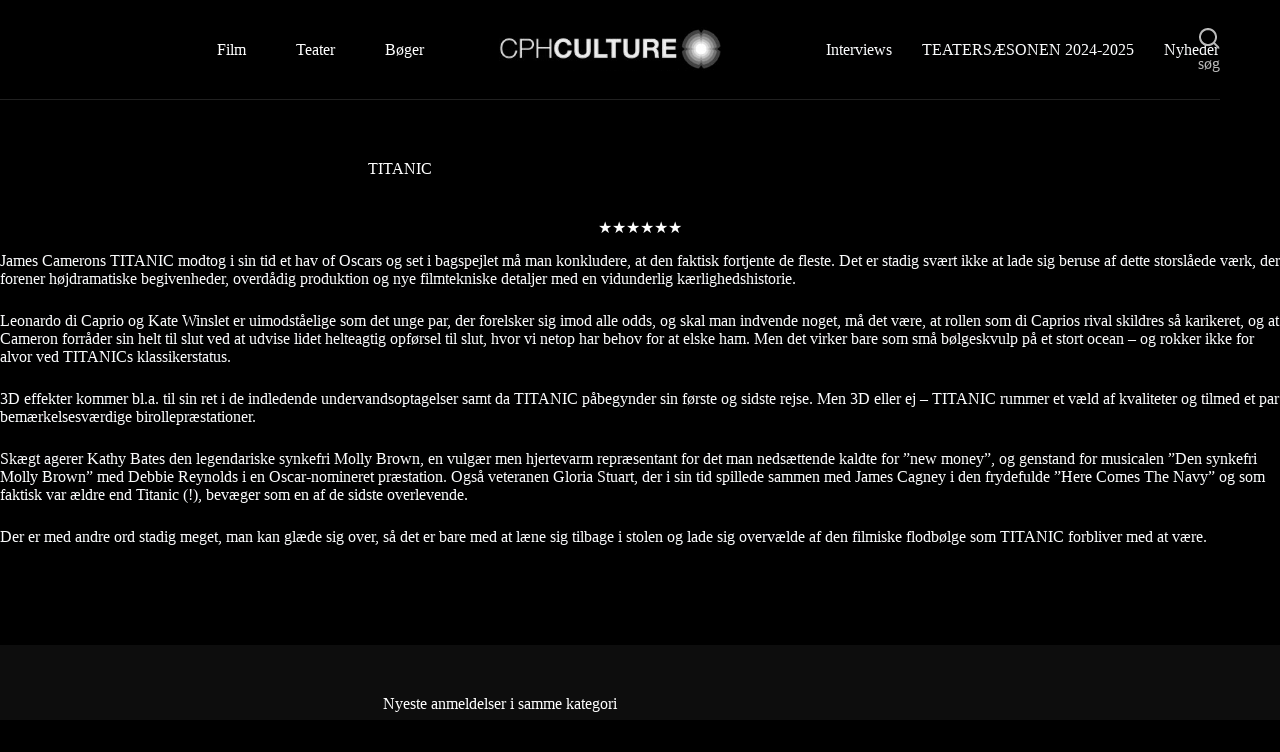

--- FILE ---
content_type: text/html; charset=UTF-8
request_url: https://cphculture.dk/side209titanic/
body_size: 12930
content:
<!doctype html>
<html lang="da-DK">
<head>
	
	<meta charset="UTF-8">
	<meta name="viewport" content="width=device-width, initial-scale=1, maximum-scale=5, viewport-fit=cover">
	<link rel="profile" href="https://gmpg.org/xfn/11">

	<meta name='robots' content='index, follow, max-image-preview:large, max-snippet:-1, max-video-preview:-1' />
		<style>img:is([sizes="auto" i], [sizes^="auto," i]) { contain-intrinsic-size: 3000px 1500px }</style>
		
	<!-- This site is optimized with the Yoast SEO plugin v25.6 - https://yoast.com/wordpress/plugins/seo/ -->
	<title>TITANIC - CPHCULTURE.DK</title>
	<link rel="canonical" href="https://cphculture.dk/side209titanic/" />
	<meta property="og:locale" content="da_DK" />
	<meta property="og:type" content="article" />
	<meta property="og:title" content="TITANIC - CPHCULTURE.DK" />
	<meta property="og:description" content="★★★★★★ James Camerons TITANIC modtog i sin tid et hav of Oscars og set i bagspejlet må man konkludere, at den faktisk fortjente de fleste. Det er stadig svært ikke at lade sig beruse af dette storslåede værk, der forener højdramatiske begivenheder, overdådig produktion og nye filmtekniske detaljer med en vidunderlig kærlighedshistorie. Leonardo di Caprio [&hellip;]" />
	<meta property="og:url" content="https://cphculture.dk/side209titanic/" />
	<meta property="og:site_name" content="CPHCULTURE.DK" />
	<meta property="article:published_time" content="2019-12-31T23:00:00+00:00" />
	<meta name="author" content="Michael" />
	<meta name="twitter:card" content="summary_large_image" />
	<meta name="twitter:label1" content="Skrevet af" />
	<meta name="twitter:data1" content="Michael" />
	<meta name="twitter:label2" content="Estimeret læsetid" />
	<meta name="twitter:data2" content="2 minutter" />
	<script type="application/ld+json" class="yoast-schema-graph">{"@context":"https://schema.org","@graph":[{"@type":"Article","@id":"https://cphculture.dk/side209titanic/#article","isPartOf":{"@id":"https://cphculture.dk/side209titanic/"},"author":{"name":"Michael","@id":"https://cphculture.dk/#/schema/person/899ca337bff1e55dad5cfeab95218393"},"headline":"TITANIC","datePublished":"2019-12-31T23:00:00+00:00","mainEntityOfPage":{"@id":"https://cphculture.dk/side209titanic/"},"wordCount":304,"commentCount":0,"publisher":{"@id":"https://cphculture.dk/#organization"},"image":{"@id":"https://cphculture.dk/side209titanic/#primaryimage"},"thumbnailUrl":"https://cphculture.dk/wp-content/uploads/2023/04/2.png","articleSection":["Uncategorized"],"inLanguage":"da-DK","potentialAction":[{"@type":"CommentAction","name":"Comment","target":["https://cphculture.dk/side209titanic/#respond"]}]},{"@type":"WebPage","@id":"https://cphculture.dk/side209titanic/","url":"https://cphculture.dk/side209titanic/","name":"TITANIC - CPHCULTURE.DK","isPartOf":{"@id":"https://cphculture.dk/#website"},"primaryImageOfPage":{"@id":"https://cphculture.dk/side209titanic/#primaryimage"},"image":{"@id":"https://cphculture.dk/side209titanic/#primaryimage"},"thumbnailUrl":"https://cphculture.dk/wp-content/uploads/2023/04/2.png","datePublished":"2019-12-31T23:00:00+00:00","breadcrumb":{"@id":"https://cphculture.dk/side209titanic/#breadcrumb"},"inLanguage":"da-DK","potentialAction":[{"@type":"ReadAction","target":["https://cphculture.dk/side209titanic/"]}]},{"@type":"ImageObject","inLanguage":"da-DK","@id":"https://cphculture.dk/side209titanic/#primaryimage","url":"https://cphculture.dk/wp-content/uploads/2023/04/2.png","contentUrl":"https://cphculture.dk/wp-content/uploads/2023/04/2.png","width":1000,"height":1500},{"@type":"BreadcrumbList","@id":"https://cphculture.dk/side209titanic/#breadcrumb","itemListElement":[{"@type":"ListItem","position":1,"name":"Hjem","item":"https://cphculture.dk/"},{"@type":"ListItem","position":2,"name":"TITANIC"}]},{"@type":"WebSite","@id":"https://cphculture.dk/#website","url":"https://cphculture.dk/","name":"CPHCULTURE.DK","description":"Film, teater og boganmeldelser","publisher":{"@id":"https://cphculture.dk/#organization"},"potentialAction":[{"@type":"SearchAction","target":{"@type":"EntryPoint","urlTemplate":"https://cphculture.dk/?s={search_term_string}"},"query-input":{"@type":"PropertyValueSpecification","valueRequired":true,"valueName":"search_term_string"}}],"inLanguage":"da-DK"},{"@type":"Organization","@id":"https://cphculture.dk/#organization","name":"CPHCULTURE.DK","url":"https://cphculture.dk/","logo":{"@type":"ImageObject","inLanguage":"da-DK","@id":"https://cphculture.dk/#/schema/logo/image/","url":"https://cphculture.dk/wp-content/uploads/2023/05/Logo.png","contentUrl":"https://cphculture.dk/wp-content/uploads/2023/05/Logo.png","width":312,"height":63,"caption":"CPHCULTURE.DK"},"image":{"@id":"https://cphculture.dk/#/schema/logo/image/"}},{"@type":"Person","@id":"https://cphculture.dk/#/schema/person/899ca337bff1e55dad5cfeab95218393","name":"Michael","image":{"@type":"ImageObject","inLanguage":"da-DK","@id":"https://cphculture.dk/#/schema/person/image/","url":"https://secure.gravatar.com/avatar/f24a5f9c944e29b3f17874625050dc78?s=96&d=mm&r=g","contentUrl":"https://secure.gravatar.com/avatar/f24a5f9c944e29b3f17874625050dc78?s=96&d=mm&r=g","caption":"Michael"},"sameAs":["https://cphculture.dk"],"url":"https://cphculture.dk/author/michael/"}]}</script>
	<!-- / Yoast SEO plugin. -->


<link rel='dns-prefetch' href='//www.googletagmanager.com' />
<link rel='dns-prefetch' href='//fonts.googleapis.com' />
<link rel="alternate" type="application/rss+xml" title="CPHCULTURE.DK &raquo; Feed" href="https://cphculture.dk/feed/" />
<link rel="alternate" type="application/rss+xml" title="CPHCULTURE.DK &raquo;-kommentar-feed" href="https://cphculture.dk/comments/feed/" />
<link rel="alternate" type="application/rss+xml" title="CPHCULTURE.DK &raquo; TITANIC-kommentar-feed" href="https://cphculture.dk/side209titanic/feed/" />
<link rel='stylesheet' id='blocksy-dynamic-global-css' href='https://usercontent.one/wp/cphculture.dk/wp-content/uploads/blocksy/css/global.css?media=1730422213?ver=80547' media='all' />
<link rel='stylesheet' id='wp-block-library-css' href='https://cphculture.dk/wp-includes/css/dist/block-library/style.min.css?ver=6.6.4' media='all' />
<style id='global-styles-inline-css'>
:root{--wp--preset--aspect-ratio--square: 1;--wp--preset--aspect-ratio--4-3: 4/3;--wp--preset--aspect-ratio--3-4: 3/4;--wp--preset--aspect-ratio--3-2: 3/2;--wp--preset--aspect-ratio--2-3: 2/3;--wp--preset--aspect-ratio--16-9: 16/9;--wp--preset--aspect-ratio--9-16: 9/16;--wp--preset--color--black: #000000;--wp--preset--color--cyan-bluish-gray: #abb8c3;--wp--preset--color--white: #ffffff;--wp--preset--color--pale-pink: #f78da7;--wp--preset--color--vivid-red: #cf2e2e;--wp--preset--color--luminous-vivid-orange: #ff6900;--wp--preset--color--luminous-vivid-amber: #fcb900;--wp--preset--color--light-green-cyan: #7bdcb5;--wp--preset--color--vivid-green-cyan: #00d084;--wp--preset--color--pale-cyan-blue: #8ed1fc;--wp--preset--color--vivid-cyan-blue: #0693e3;--wp--preset--color--vivid-purple: #9b51e0;--wp--preset--color--palette-color-1: var(--theme-palette-color-1, #bab3ab);--wp--preset--color--palette-color-2: var(--theme-palette-color-2, #5b5b5b);--wp--preset--color--palette-color-3: var(--theme-palette-color-3, #000000);--wp--preset--color--palette-color-4: var(--theme-palette-color-4, #ffffff);--wp--preset--color--palette-color-5: var(--theme-palette-color-5, #bababa);--wp--preset--color--palette-color-6: var(--theme-palette-color-6, #f2f5f7);--wp--preset--color--palette-color-7: var(--theme-palette-color-7, #FAFBFC);--wp--preset--color--palette-color-8: var(--theme-palette-color-8, #ffffff);--wp--preset--gradient--vivid-cyan-blue-to-vivid-purple: linear-gradient(135deg,rgba(6,147,227,1) 0%,rgb(155,81,224) 100%);--wp--preset--gradient--light-green-cyan-to-vivid-green-cyan: linear-gradient(135deg,rgb(122,220,180) 0%,rgb(0,208,130) 100%);--wp--preset--gradient--luminous-vivid-amber-to-luminous-vivid-orange: linear-gradient(135deg,rgba(252,185,0,1) 0%,rgba(255,105,0,1) 100%);--wp--preset--gradient--luminous-vivid-orange-to-vivid-red: linear-gradient(135deg,rgba(255,105,0,1) 0%,rgb(207,46,46) 100%);--wp--preset--gradient--very-light-gray-to-cyan-bluish-gray: linear-gradient(135deg,rgb(238,238,238) 0%,rgb(169,184,195) 100%);--wp--preset--gradient--cool-to-warm-spectrum: linear-gradient(135deg,rgb(74,234,220) 0%,rgb(151,120,209) 20%,rgb(207,42,186) 40%,rgb(238,44,130) 60%,rgb(251,105,98) 80%,rgb(254,248,76) 100%);--wp--preset--gradient--blush-light-purple: linear-gradient(135deg,rgb(255,206,236) 0%,rgb(152,150,240) 100%);--wp--preset--gradient--blush-bordeaux: linear-gradient(135deg,rgb(254,205,165) 0%,rgb(254,45,45) 50%,rgb(107,0,62) 100%);--wp--preset--gradient--luminous-dusk: linear-gradient(135deg,rgb(255,203,112) 0%,rgb(199,81,192) 50%,rgb(65,88,208) 100%);--wp--preset--gradient--pale-ocean: linear-gradient(135deg,rgb(255,245,203) 0%,rgb(182,227,212) 50%,rgb(51,167,181) 100%);--wp--preset--gradient--electric-grass: linear-gradient(135deg,rgb(202,248,128) 0%,rgb(113,206,126) 100%);--wp--preset--gradient--midnight: linear-gradient(135deg,rgb(2,3,129) 0%,rgb(40,116,252) 100%);--wp--preset--gradient--juicy-peach: linear-gradient(to right, #ffecd2 0%, #fcb69f 100%);--wp--preset--gradient--young-passion: linear-gradient(to right, #ff8177 0%, #ff867a 0%, #ff8c7f 21%, #f99185 52%, #cf556c 78%, #b12a5b 100%);--wp--preset--gradient--true-sunset: linear-gradient(to right, #fa709a 0%, #fee140 100%);--wp--preset--gradient--morpheus-den: linear-gradient(to top, #30cfd0 0%, #330867 100%);--wp--preset--gradient--plum-plate: linear-gradient(135deg, #667eea 0%, #764ba2 100%);--wp--preset--gradient--aqua-splash: linear-gradient(15deg, #13547a 0%, #80d0c7 100%);--wp--preset--gradient--love-kiss: linear-gradient(to top, #ff0844 0%, #ffb199 100%);--wp--preset--gradient--new-retrowave: linear-gradient(to top, #3b41c5 0%, #a981bb 49%, #ffc8a9 100%);--wp--preset--gradient--plum-bath: linear-gradient(to top, #cc208e 0%, #6713d2 100%);--wp--preset--gradient--high-flight: linear-gradient(to right, #0acffe 0%, #495aff 100%);--wp--preset--gradient--teen-party: linear-gradient(-225deg, #FF057C 0%, #8D0B93 50%, #321575 100%);--wp--preset--gradient--fabled-sunset: linear-gradient(-225deg, #231557 0%, #44107A 29%, #FF1361 67%, #FFF800 100%);--wp--preset--gradient--arielle-smile: radial-gradient(circle 248px at center, #16d9e3 0%, #30c7ec 47%, #46aef7 100%);--wp--preset--gradient--itmeo-branding: linear-gradient(180deg, #2af598 0%, #009efd 100%);--wp--preset--gradient--deep-blue: linear-gradient(to right, #6a11cb 0%, #2575fc 100%);--wp--preset--gradient--strong-bliss: linear-gradient(to right, #f78ca0 0%, #f9748f 19%, #fd868c 60%, #fe9a8b 100%);--wp--preset--gradient--sweet-period: linear-gradient(to top, #3f51b1 0%, #5a55ae 13%, #7b5fac 25%, #8f6aae 38%, #a86aa4 50%, #cc6b8e 62%, #f18271 75%, #f3a469 87%, #f7c978 100%);--wp--preset--gradient--purple-division: linear-gradient(to top, #7028e4 0%, #e5b2ca 100%);--wp--preset--gradient--cold-evening: linear-gradient(to top, #0c3483 0%, #a2b6df 100%, #6b8cce 100%, #a2b6df 100%);--wp--preset--gradient--mountain-rock: linear-gradient(to right, #868f96 0%, #596164 100%);--wp--preset--gradient--desert-hump: linear-gradient(to top, #c79081 0%, #dfa579 100%);--wp--preset--gradient--ethernal-constance: linear-gradient(to top, #09203f 0%, #537895 100%);--wp--preset--gradient--happy-memories: linear-gradient(-60deg, #ff5858 0%, #f09819 100%);--wp--preset--gradient--grown-early: linear-gradient(to top, #0ba360 0%, #3cba92 100%);--wp--preset--gradient--morning-salad: linear-gradient(-225deg, #B7F8DB 0%, #50A7C2 100%);--wp--preset--gradient--night-call: linear-gradient(-225deg, #AC32E4 0%, #7918F2 48%, #4801FF 100%);--wp--preset--gradient--mind-crawl: linear-gradient(-225deg, #473B7B 0%, #3584A7 51%, #30D2BE 100%);--wp--preset--gradient--angel-care: linear-gradient(-225deg, #FFE29F 0%, #FFA99F 48%, #FF719A 100%);--wp--preset--gradient--juicy-cake: linear-gradient(to top, #e14fad 0%, #f9d423 100%);--wp--preset--gradient--rich-metal: linear-gradient(to right, #d7d2cc 0%, #304352 100%);--wp--preset--gradient--mole-hall: linear-gradient(-20deg, #616161 0%, #9bc5c3 100%);--wp--preset--gradient--cloudy-knoxville: linear-gradient(120deg, #fdfbfb 0%, #ebedee 100%);--wp--preset--gradient--soft-grass: linear-gradient(to top, #c1dfc4 0%, #deecdd 100%);--wp--preset--gradient--saint-petersburg: linear-gradient(135deg, #f5f7fa 0%, #c3cfe2 100%);--wp--preset--gradient--everlasting-sky: linear-gradient(135deg, #fdfcfb 0%, #e2d1c3 100%);--wp--preset--gradient--kind-steel: linear-gradient(-20deg, #e9defa 0%, #fbfcdb 100%);--wp--preset--gradient--over-sun: linear-gradient(60deg, #abecd6 0%, #fbed96 100%);--wp--preset--gradient--premium-white: linear-gradient(to top, #d5d4d0 0%, #d5d4d0 1%, #eeeeec 31%, #efeeec 75%, #e9e9e7 100%);--wp--preset--gradient--clean-mirror: linear-gradient(45deg, #93a5cf 0%, #e4efe9 100%);--wp--preset--gradient--wild-apple: linear-gradient(to top, #d299c2 0%, #fef9d7 100%);--wp--preset--gradient--snow-again: linear-gradient(to top, #e6e9f0 0%, #eef1f5 100%);--wp--preset--gradient--confident-cloud: linear-gradient(to top, #dad4ec 0%, #dad4ec 1%, #f3e7e9 100%);--wp--preset--gradient--glass-water: linear-gradient(to top, #dfe9f3 0%, white 100%);--wp--preset--gradient--perfect-white: linear-gradient(-225deg, #E3FDF5 0%, #FFE6FA 100%);--wp--preset--font-size--small: 13px;--wp--preset--font-size--medium: 20px;--wp--preset--font-size--large: clamp(22px, 1.375rem + ((1vw - 3.2px) * 0.625), 30px);--wp--preset--font-size--x-large: clamp(30px, 1.875rem + ((1vw - 3.2px) * 1.563), 50px);--wp--preset--font-size--xx-large: clamp(45px, 2.813rem + ((1vw - 3.2px) * 2.734), 80px);--wp--preset--spacing--20: 0.44rem;--wp--preset--spacing--30: 0.67rem;--wp--preset--spacing--40: 1rem;--wp--preset--spacing--50: 1.5rem;--wp--preset--spacing--60: 2.25rem;--wp--preset--spacing--70: 3.38rem;--wp--preset--spacing--80: 5.06rem;--wp--preset--shadow--natural: 6px 6px 9px rgba(0, 0, 0, 0.2);--wp--preset--shadow--deep: 12px 12px 50px rgba(0, 0, 0, 0.4);--wp--preset--shadow--sharp: 6px 6px 0px rgba(0, 0, 0, 0.2);--wp--preset--shadow--outlined: 6px 6px 0px -3px rgba(255, 255, 255, 1), 6px 6px rgba(0, 0, 0, 1);--wp--preset--shadow--crisp: 6px 6px 0px rgba(0, 0, 0, 1);}:root { --wp--style--global--content-size: var(--theme-block-max-width);--wp--style--global--wide-size: var(--theme-block-wide-max-width); }:where(body) { margin: 0; }.wp-site-blocks > .alignleft { float: left; margin-right: 2em; }.wp-site-blocks > .alignright { float: right; margin-left: 2em; }.wp-site-blocks > .aligncenter { justify-content: center; margin-left: auto; margin-right: auto; }:where(.wp-site-blocks) > * { margin-block-start: var(--theme-content-spacing); margin-block-end: 0; }:where(.wp-site-blocks) > :first-child { margin-block-start: 0; }:where(.wp-site-blocks) > :last-child { margin-block-end: 0; }:root { --wp--style--block-gap: var(--theme-content-spacing); }:root :where(.is-layout-flow) > :first-child{margin-block-start: 0;}:root :where(.is-layout-flow) > :last-child{margin-block-end: 0;}:root :where(.is-layout-flow) > *{margin-block-start: var(--theme-content-spacing);margin-block-end: 0;}:root :where(.is-layout-constrained) > :first-child{margin-block-start: 0;}:root :where(.is-layout-constrained) > :last-child{margin-block-end: 0;}:root :where(.is-layout-constrained) > *{margin-block-start: var(--theme-content-spacing);margin-block-end: 0;}:root :where(.is-layout-flex){gap: var(--theme-content-spacing);}:root :where(.is-layout-grid){gap: var(--theme-content-spacing);}.is-layout-flow > .alignleft{float: left;margin-inline-start: 0;margin-inline-end: 2em;}.is-layout-flow > .alignright{float: right;margin-inline-start: 2em;margin-inline-end: 0;}.is-layout-flow > .aligncenter{margin-left: auto !important;margin-right: auto !important;}.is-layout-constrained > .alignleft{float: left;margin-inline-start: 0;margin-inline-end: 2em;}.is-layout-constrained > .alignright{float: right;margin-inline-start: 2em;margin-inline-end: 0;}.is-layout-constrained > .aligncenter{margin-left: auto !important;margin-right: auto !important;}.is-layout-constrained > :where(:not(.alignleft):not(.alignright):not(.alignfull)){max-width: var(--wp--style--global--content-size);margin-left: auto !important;margin-right: auto !important;}.is-layout-constrained > .alignwide{max-width: var(--wp--style--global--wide-size);}body .is-layout-flex{display: flex;}.is-layout-flex{flex-wrap: wrap;align-items: center;}.is-layout-flex > :is(*, div){margin: 0;}body .is-layout-grid{display: grid;}.is-layout-grid > :is(*, div){margin: 0;}body{padding-top: 0px;padding-right: 0px;padding-bottom: 0px;padding-left: 0px;}.has-black-color{color: var(--wp--preset--color--black) !important;}.has-cyan-bluish-gray-color{color: var(--wp--preset--color--cyan-bluish-gray) !important;}.has-white-color{color: var(--wp--preset--color--white) !important;}.has-pale-pink-color{color: var(--wp--preset--color--pale-pink) !important;}.has-vivid-red-color{color: var(--wp--preset--color--vivid-red) !important;}.has-luminous-vivid-orange-color{color: var(--wp--preset--color--luminous-vivid-orange) !important;}.has-luminous-vivid-amber-color{color: var(--wp--preset--color--luminous-vivid-amber) !important;}.has-light-green-cyan-color{color: var(--wp--preset--color--light-green-cyan) !important;}.has-vivid-green-cyan-color{color: var(--wp--preset--color--vivid-green-cyan) !important;}.has-pale-cyan-blue-color{color: var(--wp--preset--color--pale-cyan-blue) !important;}.has-vivid-cyan-blue-color{color: var(--wp--preset--color--vivid-cyan-blue) !important;}.has-vivid-purple-color{color: var(--wp--preset--color--vivid-purple) !important;}.has-palette-color-1-color{color: var(--wp--preset--color--palette-color-1) !important;}.has-palette-color-2-color{color: var(--wp--preset--color--palette-color-2) !important;}.has-palette-color-3-color{color: var(--wp--preset--color--palette-color-3) !important;}.has-palette-color-4-color{color: var(--wp--preset--color--palette-color-4) !important;}.has-palette-color-5-color{color: var(--wp--preset--color--palette-color-5) !important;}.has-palette-color-6-color{color: var(--wp--preset--color--palette-color-6) !important;}.has-palette-color-7-color{color: var(--wp--preset--color--palette-color-7) !important;}.has-palette-color-8-color{color: var(--wp--preset--color--palette-color-8) !important;}.has-black-background-color{background-color: var(--wp--preset--color--black) !important;}.has-cyan-bluish-gray-background-color{background-color: var(--wp--preset--color--cyan-bluish-gray) !important;}.has-white-background-color{background-color: var(--wp--preset--color--white) !important;}.has-pale-pink-background-color{background-color: var(--wp--preset--color--pale-pink) !important;}.has-vivid-red-background-color{background-color: var(--wp--preset--color--vivid-red) !important;}.has-luminous-vivid-orange-background-color{background-color: var(--wp--preset--color--luminous-vivid-orange) !important;}.has-luminous-vivid-amber-background-color{background-color: var(--wp--preset--color--luminous-vivid-amber) !important;}.has-light-green-cyan-background-color{background-color: var(--wp--preset--color--light-green-cyan) !important;}.has-vivid-green-cyan-background-color{background-color: var(--wp--preset--color--vivid-green-cyan) !important;}.has-pale-cyan-blue-background-color{background-color: var(--wp--preset--color--pale-cyan-blue) !important;}.has-vivid-cyan-blue-background-color{background-color: var(--wp--preset--color--vivid-cyan-blue) !important;}.has-vivid-purple-background-color{background-color: var(--wp--preset--color--vivid-purple) !important;}.has-palette-color-1-background-color{background-color: var(--wp--preset--color--palette-color-1) !important;}.has-palette-color-2-background-color{background-color: var(--wp--preset--color--palette-color-2) !important;}.has-palette-color-3-background-color{background-color: var(--wp--preset--color--palette-color-3) !important;}.has-palette-color-4-background-color{background-color: var(--wp--preset--color--palette-color-4) !important;}.has-palette-color-5-background-color{background-color: var(--wp--preset--color--palette-color-5) !important;}.has-palette-color-6-background-color{background-color: var(--wp--preset--color--palette-color-6) !important;}.has-palette-color-7-background-color{background-color: var(--wp--preset--color--palette-color-7) !important;}.has-palette-color-8-background-color{background-color: var(--wp--preset--color--palette-color-8) !important;}.has-black-border-color{border-color: var(--wp--preset--color--black) !important;}.has-cyan-bluish-gray-border-color{border-color: var(--wp--preset--color--cyan-bluish-gray) !important;}.has-white-border-color{border-color: var(--wp--preset--color--white) !important;}.has-pale-pink-border-color{border-color: var(--wp--preset--color--pale-pink) !important;}.has-vivid-red-border-color{border-color: var(--wp--preset--color--vivid-red) !important;}.has-luminous-vivid-orange-border-color{border-color: var(--wp--preset--color--luminous-vivid-orange) !important;}.has-luminous-vivid-amber-border-color{border-color: var(--wp--preset--color--luminous-vivid-amber) !important;}.has-light-green-cyan-border-color{border-color: var(--wp--preset--color--light-green-cyan) !important;}.has-vivid-green-cyan-border-color{border-color: var(--wp--preset--color--vivid-green-cyan) !important;}.has-pale-cyan-blue-border-color{border-color: var(--wp--preset--color--pale-cyan-blue) !important;}.has-vivid-cyan-blue-border-color{border-color: var(--wp--preset--color--vivid-cyan-blue) !important;}.has-vivid-purple-border-color{border-color: var(--wp--preset--color--vivid-purple) !important;}.has-palette-color-1-border-color{border-color: var(--wp--preset--color--palette-color-1) !important;}.has-palette-color-2-border-color{border-color: var(--wp--preset--color--palette-color-2) !important;}.has-palette-color-3-border-color{border-color: var(--wp--preset--color--palette-color-3) !important;}.has-palette-color-4-border-color{border-color: var(--wp--preset--color--palette-color-4) !important;}.has-palette-color-5-border-color{border-color: var(--wp--preset--color--palette-color-5) !important;}.has-palette-color-6-border-color{border-color: var(--wp--preset--color--palette-color-6) !important;}.has-palette-color-7-border-color{border-color: var(--wp--preset--color--palette-color-7) !important;}.has-palette-color-8-border-color{border-color: var(--wp--preset--color--palette-color-8) !important;}.has-vivid-cyan-blue-to-vivid-purple-gradient-background{background: var(--wp--preset--gradient--vivid-cyan-blue-to-vivid-purple) !important;}.has-light-green-cyan-to-vivid-green-cyan-gradient-background{background: var(--wp--preset--gradient--light-green-cyan-to-vivid-green-cyan) !important;}.has-luminous-vivid-amber-to-luminous-vivid-orange-gradient-background{background: var(--wp--preset--gradient--luminous-vivid-amber-to-luminous-vivid-orange) !important;}.has-luminous-vivid-orange-to-vivid-red-gradient-background{background: var(--wp--preset--gradient--luminous-vivid-orange-to-vivid-red) !important;}.has-very-light-gray-to-cyan-bluish-gray-gradient-background{background: var(--wp--preset--gradient--very-light-gray-to-cyan-bluish-gray) !important;}.has-cool-to-warm-spectrum-gradient-background{background: var(--wp--preset--gradient--cool-to-warm-spectrum) !important;}.has-blush-light-purple-gradient-background{background: var(--wp--preset--gradient--blush-light-purple) !important;}.has-blush-bordeaux-gradient-background{background: var(--wp--preset--gradient--blush-bordeaux) !important;}.has-luminous-dusk-gradient-background{background: var(--wp--preset--gradient--luminous-dusk) !important;}.has-pale-ocean-gradient-background{background: var(--wp--preset--gradient--pale-ocean) !important;}.has-electric-grass-gradient-background{background: var(--wp--preset--gradient--electric-grass) !important;}.has-midnight-gradient-background{background: var(--wp--preset--gradient--midnight) !important;}.has-juicy-peach-gradient-background{background: var(--wp--preset--gradient--juicy-peach) !important;}.has-young-passion-gradient-background{background: var(--wp--preset--gradient--young-passion) !important;}.has-true-sunset-gradient-background{background: var(--wp--preset--gradient--true-sunset) !important;}.has-morpheus-den-gradient-background{background: var(--wp--preset--gradient--morpheus-den) !important;}.has-plum-plate-gradient-background{background: var(--wp--preset--gradient--plum-plate) !important;}.has-aqua-splash-gradient-background{background: var(--wp--preset--gradient--aqua-splash) !important;}.has-love-kiss-gradient-background{background: var(--wp--preset--gradient--love-kiss) !important;}.has-new-retrowave-gradient-background{background: var(--wp--preset--gradient--new-retrowave) !important;}.has-plum-bath-gradient-background{background: var(--wp--preset--gradient--plum-bath) !important;}.has-high-flight-gradient-background{background: var(--wp--preset--gradient--high-flight) !important;}.has-teen-party-gradient-background{background: var(--wp--preset--gradient--teen-party) !important;}.has-fabled-sunset-gradient-background{background: var(--wp--preset--gradient--fabled-sunset) !important;}.has-arielle-smile-gradient-background{background: var(--wp--preset--gradient--arielle-smile) !important;}.has-itmeo-branding-gradient-background{background: var(--wp--preset--gradient--itmeo-branding) !important;}.has-deep-blue-gradient-background{background: var(--wp--preset--gradient--deep-blue) !important;}.has-strong-bliss-gradient-background{background: var(--wp--preset--gradient--strong-bliss) !important;}.has-sweet-period-gradient-background{background: var(--wp--preset--gradient--sweet-period) !important;}.has-purple-division-gradient-background{background: var(--wp--preset--gradient--purple-division) !important;}.has-cold-evening-gradient-background{background: var(--wp--preset--gradient--cold-evening) !important;}.has-mountain-rock-gradient-background{background: var(--wp--preset--gradient--mountain-rock) !important;}.has-desert-hump-gradient-background{background: var(--wp--preset--gradient--desert-hump) !important;}.has-ethernal-constance-gradient-background{background: var(--wp--preset--gradient--ethernal-constance) !important;}.has-happy-memories-gradient-background{background: var(--wp--preset--gradient--happy-memories) !important;}.has-grown-early-gradient-background{background: var(--wp--preset--gradient--grown-early) !important;}.has-morning-salad-gradient-background{background: var(--wp--preset--gradient--morning-salad) !important;}.has-night-call-gradient-background{background: var(--wp--preset--gradient--night-call) !important;}.has-mind-crawl-gradient-background{background: var(--wp--preset--gradient--mind-crawl) !important;}.has-angel-care-gradient-background{background: var(--wp--preset--gradient--angel-care) !important;}.has-juicy-cake-gradient-background{background: var(--wp--preset--gradient--juicy-cake) !important;}.has-rich-metal-gradient-background{background: var(--wp--preset--gradient--rich-metal) !important;}.has-mole-hall-gradient-background{background: var(--wp--preset--gradient--mole-hall) !important;}.has-cloudy-knoxville-gradient-background{background: var(--wp--preset--gradient--cloudy-knoxville) !important;}.has-soft-grass-gradient-background{background: var(--wp--preset--gradient--soft-grass) !important;}.has-saint-petersburg-gradient-background{background: var(--wp--preset--gradient--saint-petersburg) !important;}.has-everlasting-sky-gradient-background{background: var(--wp--preset--gradient--everlasting-sky) !important;}.has-kind-steel-gradient-background{background: var(--wp--preset--gradient--kind-steel) !important;}.has-over-sun-gradient-background{background: var(--wp--preset--gradient--over-sun) !important;}.has-premium-white-gradient-background{background: var(--wp--preset--gradient--premium-white) !important;}.has-clean-mirror-gradient-background{background: var(--wp--preset--gradient--clean-mirror) !important;}.has-wild-apple-gradient-background{background: var(--wp--preset--gradient--wild-apple) !important;}.has-snow-again-gradient-background{background: var(--wp--preset--gradient--snow-again) !important;}.has-confident-cloud-gradient-background{background: var(--wp--preset--gradient--confident-cloud) !important;}.has-glass-water-gradient-background{background: var(--wp--preset--gradient--glass-water) !important;}.has-perfect-white-gradient-background{background: var(--wp--preset--gradient--perfect-white) !important;}.has-small-font-size{font-size: var(--wp--preset--font-size--small) !important;}.has-medium-font-size{font-size: var(--wp--preset--font-size--medium) !important;}.has-large-font-size{font-size: var(--wp--preset--font-size--large) !important;}.has-x-large-font-size{font-size: var(--wp--preset--font-size--x-large) !important;}.has-xx-large-font-size{font-size: var(--wp--preset--font-size--xx-large) !important;}
:root :where(.wp-block-pullquote){font-size: clamp(0.984em, 0.984rem + ((1vw - 0.2em) * 0.645), 1.5em);line-height: 1.6;}
</style>
<link rel='stylesheet' id='blocksy-fonts-font-source-google-css' href='https://fonts.googleapis.com/css2?family=Roboto:wght@700&#038;display=swap' media='all' />
<link rel='stylesheet' id='ct-main-styles-css' href='https://usercontent.one/wp/cphculture.dk/wp-content/themes/blocksy/static/bundle/main.min.css?ver=2.1.23&media=1730422213' media='all' />
<link rel='stylesheet' id='ct-page-title-styles-css' href='https://usercontent.one/wp/cphculture.dk/wp-content/themes/blocksy/static/bundle/page-title.min.css?ver=2.1.23&media=1730422213' media='all' />
<link rel='stylesheet' id='ct-elementor-styles-css' href='https://usercontent.one/wp/cphculture.dk/wp-content/themes/blocksy/static/bundle/elementor-frontend.min.css?ver=2.1.23&media=1730422213' media='all' />
<link rel='stylesheet' id='elementor-frontend-css' href='https://usercontent.one/wp/cphculture.dk/wp-content/plugins/elementor/assets/css/frontend.min.css?ver=3.34.1&media=1730422213' media='all' />
<link rel='stylesheet' id='eael-general-css' href='https://usercontent.one/wp/cphculture.dk/wp-content/plugins/essential-addons-for-elementor-lite/assets/front-end/css/view/general.min.css?ver=6.5.7&media=1730422213' media='all' />

<!-- Google tag (gtag.js) snippet added by Site Kit -->
<!-- Google Analytics-snippet tilføjet af Site Kit -->
<script src="https://www.googletagmanager.com/gtag/js?id=G-DCJ1W4ZJ5L" id="google_gtagjs-js" async></script>
<script id="google_gtagjs-js-after">
window.dataLayer = window.dataLayer || [];function gtag(){dataLayer.push(arguments);}
gtag("set","linker",{"domains":["cphculture.dk"]});
gtag("js", new Date());
gtag("set", "developer_id.dZTNiMT", true);
gtag("config", "G-DCJ1W4ZJ5L");
</script>
<script src="https://cphculture.dk/wp-includes/js/jquery/jquery.min.js?ver=3.7.1" id="jquery-core-js"></script>
<script src="https://cphculture.dk/wp-includes/js/jquery/jquery-migrate.min.js?ver=3.4.1" id="jquery-migrate-js"></script>
<link rel="https://api.w.org/" href="https://cphculture.dk/wp-json/" /><link rel="alternate" title="JSON" type="application/json" href="https://cphculture.dk/wp-json/wp/v2/posts/10137" /><link rel="EditURI" type="application/rsd+xml" title="RSD" href="https://cphculture.dk/xmlrpc.php?rsd" />
<meta name="generator" content="WordPress 6.6.4" />
<link rel='shortlink' href='https://cphculture.dk/?p=10137' />
<link rel="alternate" title="oEmbed (JSON)" type="application/json+oembed" href="https://cphculture.dk/wp-json/oembed/1.0/embed?url=https%3A%2F%2Fcphculture.dk%2Fside209titanic%2F" />
<link rel="alternate" title="oEmbed (XML)" type="text/xml+oembed" href="https://cphculture.dk/wp-json/oembed/1.0/embed?url=https%3A%2F%2Fcphculture.dk%2Fside209titanic%2F&#038;format=xml" />
<meta name="generator" content="Site Kit by Google 1.170.0" /><noscript><link rel='stylesheet' href='https://usercontent.one/wp/cphculture.dk/wp-content/themes/blocksy/static/bundle/no-scripts.min.css?media=1730422213' type='text/css'></noscript>
<meta name="generator" content="Elementor 3.34.1; features: additional_custom_breakpoints; settings: css_print_method-external, google_font-enabled, font_display-auto">
			<style>
				.e-con.e-parent:nth-of-type(n+4):not(.e-lazyloaded):not(.e-no-lazyload),
				.e-con.e-parent:nth-of-type(n+4):not(.e-lazyloaded):not(.e-no-lazyload) * {
					background-image: none !important;
				}
				@media screen and (max-height: 1024px) {
					.e-con.e-parent:nth-of-type(n+3):not(.e-lazyloaded):not(.e-no-lazyload),
					.e-con.e-parent:nth-of-type(n+3):not(.e-lazyloaded):not(.e-no-lazyload) * {
						background-image: none !important;
					}
				}
				@media screen and (max-height: 640px) {
					.e-con.e-parent:nth-of-type(n+2):not(.e-lazyloaded):not(.e-no-lazyload),
					.e-con.e-parent:nth-of-type(n+2):not(.e-lazyloaded):not(.e-no-lazyload) * {
						background-image: none !important;
					}
				}
			</style>
			<link rel="icon" href="https://usercontent.one/wp/cphculture.dk/wp-content/uploads/2023/04/cropped-Favicon-32x32.png?media=1730422213" sizes="32x32" />
<link rel="icon" href="https://usercontent.one/wp/cphculture.dk/wp-content/uploads/2023/04/cropped-Favicon-192x192.png?media=1730422213" sizes="192x192" />
<link rel="apple-touch-icon" href="https://usercontent.one/wp/cphculture.dk/wp-content/uploads/2023/04/cropped-Favicon-180x180.png?media=1730422213" />
<meta name="msapplication-TileImage" content="https://usercontent.one/wp/cphculture.dk/wp-content/uploads/2023/04/cropped-Favicon-270x270.png?media=1730422213" />
		<style id="wp-custom-css">
			.grey_black{
	color: #838383;
	
}


		</style>
			</head>


<body data-rsssl=1 class="post-template-default single single-post postid-10137 single-format-standard wp-custom-logo wp-embed-responsive elementor-default elementor-kit-5 ct-elementor-default-template" data-link="type-2" data-prefix="single_blog_post" data-header="type-1:sticky" data-footer="type-1" itemscope="itemscope" itemtype="https://schema.org/Blog">

<a class="skip-link screen-reader-text" href="#main">Fortsæt til indhold</a><div class="ct-drawer-canvas" data-location="start">
		<div id="search-modal" class="ct-panel" data-behaviour="modal" role="dialog" aria-label="Popup søgefelt" inert>
			<div class="ct-panel-actions">
				<button class="ct-toggle-close" data-type="type-1" aria-label="Lukke søgevinduet">
					<svg class="ct-icon" width="12" height="12" viewBox="0 0 15 15"><path d="M1 15a1 1 0 01-.71-.29 1 1 0 010-1.41l5.8-5.8-5.8-5.8A1 1 0 011.7.29l5.8 5.8 5.8-5.8a1 1 0 011.41 1.41l-5.8 5.8 5.8 5.8a1 1 0 01-1.41 1.41l-5.8-5.8-5.8 5.8A1 1 0 011 15z"/></svg>				</button>
			</div>

			<div class="ct-panel-content">
				

<form role="search" method="get" class="ct-search-form"  action="https://cphculture.dk/" aria-haspopup="listbox" data-live-results="thumbs">

	<input 
		type="search" class="modal-field"		placeholder="Hvad leder du efter? "
		value=""
		name="s"
		autocomplete="off"
		title="Søg efter..."
		aria-label="Søg efter..."
			>

	<div class="ct-search-form-controls">
		
		<button type="submit" class="wp-element-button" data-button="icon" aria-label="søgeknappen">
			<svg class="ct-icon ct-search-button-content" aria-hidden="true" width="15" height="15" viewBox="0 0 15 15"><path d="M14.8,13.7L12,11c0.9-1.2,1.5-2.6,1.5-4.2c0-3.7-3-6.8-6.8-6.8S0,3,0,6.8s3,6.8,6.8,6.8c1.6,0,3.1-0.6,4.2-1.5l2.8,2.8c0.1,0.1,0.3,0.2,0.5,0.2s0.4-0.1,0.5-0.2C15.1,14.5,15.1,14,14.8,13.7z M1.5,6.8c0-2.9,2.4-5.2,5.2-5.2S12,3.9,12,6.8S9.6,12,6.8,12S1.5,9.6,1.5,6.8z"/></svg>
			<span class="ct-ajax-loader">
				<svg viewBox="0 0 24 24">
					<circle cx="12" cy="12" r="10" opacity="0.2" fill="none" stroke="currentColor" stroke-miterlimit="10" stroke-width="2"/>

					<path d="m12,2c5.52,0,10,4.48,10,10" fill="none" stroke="currentColor" stroke-linecap="round" stroke-miterlimit="10" stroke-width="2">
						<animateTransform
							attributeName="transform"
							attributeType="XML"
							type="rotate"
							dur="0.6s"
							from="0 12 12"
							to="360 12 12"
							repeatCount="indefinite"
						/>
					</path>
				</svg>
			</span>
		</button>

					<input type="hidden" name="post_type" value="post">
		
		
		

		<input type="hidden" value="5f68d1b503" class="ct-live-results-nonce">	</div>

			<div class="screen-reader-text" aria-live="polite" role="status">
			Ingen resultater		</div>
	
</form>


			</div>
		</div>

		<div id="offcanvas" class="ct-panel ct-header" data-behaviour="right-side" role="dialog" aria-label="Offcanvas sidebar" inert=""><div class="ct-panel-inner">
		<div class="ct-panel-actions">
			
			<button class="ct-toggle-close" data-type="type-1" aria-label="Luk skuffen">
				<svg class="ct-icon" width="12" height="12" viewBox="0 0 15 15"><path d="M1 15a1 1 0 01-.71-.29 1 1 0 010-1.41l5.8-5.8-5.8-5.8A1 1 0 011.7.29l5.8 5.8 5.8-5.8a1 1 0 011.41 1.41l-5.8 5.8 5.8 5.8a1 1 0 01-1.41 1.41l-5.8-5.8-5.8 5.8A1 1 0 011 15z"/></svg>
			</button>
		</div>
		<div class="ct-panel-content" data-device="desktop"><div class="ct-panel-content-inner"></div></div><div class="ct-panel-content" data-device="mobile"><div class="ct-panel-content-inner">
<nav
	class="mobile-menu menu-container"
	data-id="mobile-menu" data-interaction="click" data-toggle-type="type-1" data-submenu-dots="yes"	aria-label="Mobile Menu">

	<ul id="menu-mobile-menu" class=""><li id="menu-item-2544" class="menu-item menu-item-type-taxonomy menu-item-object-category menu-item-2544"><a href="https://cphculture.dk/kategori/film/" class="ct-menu-link">Film</a></li>
<li id="menu-item-2543" class="menu-item menu-item-type-taxonomy menu-item-object-category menu-item-2543"><a href="https://cphculture.dk/kategori/teater/" class="ct-menu-link">Teater</a></li>
<li id="menu-item-2545" class="menu-item menu-item-type-taxonomy menu-item-object-category menu-item-2545"><a href="https://cphculture.dk/kategori/boger/" class="ct-menu-link">Bøger</a></li>
<li id="menu-item-2546" class="menu-item menu-item-type-taxonomy menu-item-object-category menu-item-2546"><a href="https://cphculture.dk/kategori/interviews/" class="ct-menu-link">Interviews</a></li>
<li id="menu-item-2550" class="menu-item menu-item-type-post_type menu-item-object-post menu-item-2550"><a href="https://cphculture.dk/kalender/" class="ct-menu-link">TEATERSÆSONEN 2024-2025</a></li>
<li id="menu-item-2547" class="menu-item menu-item-type-taxonomy menu-item-object-category menu-item-2547"><a href="https://cphculture.dk/kategori/nyheder/" class="ct-menu-link">Nyheder</a></li>
</ul></nav>

</div></div></div></div></div>
<div id="main-container">
	<header id="header" class="ct-header" data-id="type-1" itemscope="" itemtype="https://schema.org/WPHeader"><div data-device="desktop"><div class="ct-sticky-container"><div data-sticky="shrink"><div data-row="middle" data-column-set="3"><div class="ct-container-fluid"><div data-column="start" data-placements="1"><div data-items="secondary">
<nav
	id="header-menu-1"
	class="header-menu-1 menu-container"
	data-id="menu" data-interaction="hover"	data-menu="type-1"
	data-dropdown="type-1:simple"			itemscope="" itemtype="https://schema.org/SiteNavigationElement"	aria-label="Main menu">

	<ul id="menu-main-menu" class="menu"><li id="menu-item-2324" class="menu-item menu-item-type-taxonomy menu-item-object-category menu-item-2324"><a href="https://cphculture.dk/kategori/film/" class="ct-menu-link">Film</a></li>
<li id="menu-item-2323" class="menu-item menu-item-type-taxonomy menu-item-object-category menu-item-2323"><a href="https://cphculture.dk/kategori/teater/" class="ct-menu-link">Teater</a></li>
<li id="menu-item-2325" class="menu-item menu-item-type-taxonomy menu-item-object-category menu-item-2325"><a href="https://cphculture.dk/kategori/boger/" class="ct-menu-link">Bøger</a></li>
</ul></nav>

</div></div><div data-column="middle"><div data-items="">
<div	class="site-branding"
	data-id="logo"		itemscope="itemscope" itemtype="https://schema.org/Organization">

			<a href="https://cphculture.dk/" class="site-logo-container" rel="home" itemprop="url" ><img width="312" height="63" src="https://usercontent.one/wp/cphculture.dk/wp-content/uploads/2023/05/Logo.png?media=1730422213" class="default-logo" alt="CPHCULTURE.DK" decoding="async" srcset="https://usercontent.one/wp/cphculture.dk/wp-content/uploads/2023/05/Logo.png?media=1730422213 312w, https://usercontent.one/wp/cphculture.dk/wp-content/uploads/2023/05/Logo-300x61.png?media=1730422213 300w" sizes="(max-width: 312px) 100vw, 312px" /></a>	
	</div>

</div></div><div data-column="end" data-placements="2"><div data-items="secondary">
<nav
	id="header-menu-2"
	class="header-menu-2 menu-container"
	data-id="menu-secondary" data-interaction="hover"	data-menu="type-1"
	data-dropdown="type-1:simple"		data-responsive="no"	itemscope="" itemtype="https://schema.org/SiteNavigationElement"	aria-label="MENU2">

	<ul id="menu-menu2" class="menu"><li id="menu-item-2326" class="menu-item menu-item-type-taxonomy menu-item-object-category menu-item-2326"><a href="https://cphculture.dk/kategori/interviews/" class="ct-menu-link">Interviews</a></li>
<li id="menu-item-2468" class="menu-item menu-item-type-post_type menu-item-object-post menu-item-2468"><a href="https://cphculture.dk/kalender/" class="ct-menu-link">TEATERSÆSONEN 2024-2025</a></li>
<li id="menu-item-2327" class="menu-item menu-item-type-taxonomy menu-item-object-category menu-item-2327"><a href="https://cphculture.dk/kategori/nyheder/" class="ct-menu-link">Nyheder</a></li>
</ul></nav>

</div><div data-items="primary">
<button
	class="ct-header-search ct-toggle "
	data-toggle-panel="#search-modal"
	aria-controls="search-modal"
	aria-label="søg"
	data-label="bottom"
	data-id="search">

	<span class="ct-label " aria-hidden="true">søg</span>

	<svg class="ct-icon" aria-hidden="true" width="15" height="15" viewBox="0 0 15 15"><path d="M14.8,13.7L12,11c0.9-1.2,1.5-2.6,1.5-4.2c0-3.7-3-6.8-6.8-6.8S0,3,0,6.8s3,6.8,6.8,6.8c1.6,0,3.1-0.6,4.2-1.5l2.8,2.8c0.1,0.1,0.3,0.2,0.5,0.2s0.4-0.1,0.5-0.2C15.1,14.5,15.1,14,14.8,13.7z M1.5,6.8c0-2.9,2.4-5.2,5.2-5.2S12,3.9,12,6.8S9.6,12,6.8,12S1.5,9.6,1.5,6.8z"/></svg></button>
</div></div></div></div></div></div></div><div data-device="mobile"><div class="ct-sticky-container"><div data-sticky="shrink"><div data-row="middle" data-column-set="2"><div class="ct-container-fluid"><div data-column="start" data-placements="1"><div data-items="primary">
<div	class="site-branding"
	data-id="logo"		>

			<a href="https://cphculture.dk/" class="site-logo-container" rel="home" itemprop="url" ><img width="312" height="63" src="https://usercontent.one/wp/cphculture.dk/wp-content/uploads/2023/05/Logo.png?media=1730422213" class="default-logo" alt="CPHCULTURE.DK" decoding="async" srcset="https://usercontent.one/wp/cphculture.dk/wp-content/uploads/2023/05/Logo.png?media=1730422213 312w, https://usercontent.one/wp/cphculture.dk/wp-content/uploads/2023/05/Logo-300x61.png?media=1730422213 300w" sizes="(max-width: 312px) 100vw, 312px" /></a>	
	</div>

</div></div><div data-column="end" data-placements="1"><div data-items="primary">
<button
	class="ct-header-search ct-toggle "
	data-toggle-panel="#search-modal"
	aria-controls="search-modal"
	aria-label="søg"
	data-label="bottom"
	data-id="search">

	<span class="ct-label " aria-hidden="true">søg</span>

	<svg class="ct-icon" aria-hidden="true" width="15" height="15" viewBox="0 0 15 15"><path d="M14.8,13.7L12,11c0.9-1.2,1.5-2.6,1.5-4.2c0-3.7-3-6.8-6.8-6.8S0,3,0,6.8s3,6.8,6.8,6.8c1.6,0,3.1-0.6,4.2-1.5l2.8,2.8c0.1,0.1,0.3,0.2,0.5,0.2s0.4-0.1,0.5-0.2C15.1,14.5,15.1,14,14.8,13.7z M1.5,6.8c0-2.9,2.4-5.2,5.2-5.2S12,3.9,12,6.8S9.6,12,6.8,12S1.5,9.6,1.5,6.8z"/></svg></button>

<button
	class="ct-header-trigger ct-toggle "
	data-toggle-panel="#offcanvas"
	aria-controls="offcanvas"
	data-design="simple"
	data-label="bottom"
	aria-label="Menu"
	data-id="trigger">

	<span class="ct-label ct-hidden-lg" aria-hidden="true">Menu</span>

	<svg class="ct-icon" width="18" height="14" viewBox="0 0 18 14" data-type="type-2" aria-hidden="true">
		<rect y="0.00" width="18" height="1.7" rx="1"/>
		<rect y="6.15" width="18" height="1.7" rx="1"/>
		<rect y="12.3" width="18" height="1.7" rx="1"/>
	</svg></button>
</div></div></div></div></div></div></div></header>
	<main id="main" class="site-main hfeed" itemscope="itemscope" itemtype="https://schema.org/CreativeWork">

		
	<div
		class="ct-container-full"
				data-content="narrow"		data-vertical-spacing="top:bottom">

		
		
	<article
		id="post-10137"
		class="post-10137 post type-post status-publish format-standard has-post-thumbnail hentry category-uncategorized">

		
<div class="hero-section is-width-constrained" data-type="type-1">
			<header class="entry-header">
			<h1 class="page-title" itemprop="headline">TITANIC</h1>		</header>
	</div>
		
		
		<div class="entry-content is-layout-constrained">
			<h2 style="text-align:center;">★★★★★★</h2>
<p>James Camerons TITANIC modtog i sin tid et hav of Oscars og set i bagspejlet må man konkludere, at den faktisk fortjente de fleste.  Det er stadig svært ikke at lade sig beruse af dette storslåede værk, der forener højdramatiske begivenheder, overdådig produktion og nye filmtekniske detaljer med en vidunderlig kærlighedshistorie.</p>
<p>Leonardo di Caprio og Kate Winslet er uimodståelige som det unge par, der forelsker sig imod alle odds, og skal man indvende noget, må det være, at rollen som di Caprios rival skildres så karikeret, og at Cameron forråder sin helt til slut ved at udvise lidet helteagtig opførsel til slut, hvor vi netop har behov for at elske ham.  Men det virker bare som små bølgeskvulp på et stort ocean – og rokker ikke for alvor ved TITANICs klassikerstatus. </p>
<p>3D effekter kommer bl.a. til sin ret i de indledende undervandsoptagelser samt da TITANIC påbegynder sin første og sidste rejse.  Men 3D eller ej – TITANIC rummer et væld af kvaliteter og tilmed et par bemærkelsesværdige birollepræstationer. </p>
<p>Skægt agerer Kathy Bates den legendariske synkefri Molly Brown, en vulgær men hjertevarm repræsentant for det man nedsættende kaldte for ”new money”, og genstand for musicalen ”Den synkefri Molly Brown” med Debbie Reynolds i en Oscar-nomineret præstation. Også veteranen Gloria Stuart, der i sin tid spillede sammen med James Cagney i den frydefulde ”Here Comes The Navy” og som faktisk var ældre end Titanic (!), bevæger som en af de sidste overlevende.</p>
<p>    Der er med andre ord stadig meget, man kan glæde sig over, så det er bare med at læne sig tilbage i stolen og lade sig overvælde af den filmiske flodbølge som TITANIC forbliver med at være.</p>
<p>
</p>
</p></div>
<div id="right_column">
<h3 class="darksand"></h3>
<h3 class="darkgrey"></h3>
		</div>

		
		
		
		
	</article>

	
		
			</div>


		<div class="ct-related-posts-container" >
		<div class="ct-container">
	
		<div
			class="ct-related-posts"
					>
			
											<h3 class="ct-module-title">
					Nyeste anmeldelser i samme kategori				</h3>
							
			
			<div class="ct-related-posts-items" data-layout="grid">
							
				<article  itemscope="itemscope" itemtype="https://schema.org/CreativeWork"><div id="post-14755" class="post-14755 post type-post status-publish format-standard has-post-thumbnail hentry category-film category-nyheder category-uncategorized"><a class="ct-media-container" href="https://cphculture.dk/aarets-film-2024-2/" aria-label="ÅRETS FILM 2024"><img width="691" height="1024" src="https://usercontent.one/wp/cphculture.dk/wp-content/uploads/2024/03/io-capitano-691x1024.jpg?media=1730422213" class="attachment-large size-large wp-post-image" alt="" loading="lazy" decoding="async" srcset="https://usercontent.one/wp/cphculture.dk/wp-content/uploads/2024/03/io-capitano-691x1024.jpg?media=1730422213 691w, https://usercontent.one/wp/cphculture.dk/wp-content/uploads/2024/03/io-capitano-203x300.jpg?media=1730422213 203w, https://usercontent.one/wp/cphculture.dk/wp-content/uploads/2024/03/io-capitano-768x1138.jpg?media=1730422213 768w, https://usercontent.one/wp/cphculture.dk/wp-content/uploads/2024/03/io-capitano-1037x1536.jpg?media=1730422213 1037w, https://usercontent.one/wp/cphculture.dk/wp-content/uploads/2024/03/io-capitano.jpg?media=1730422213 1080w" sizes="(max-width: 691px) 100vw, 691px" itemprop="image" style="aspect-ratio: 4/5;" /></a><h3 class="related-entry-title"><a href="https://cphculture.dk/aarets-film-2024-2/" rel="bookmark">ÅRETS FILM 2024</a></h3></div></article>
							
				<article  itemscope="itemscope" itemtype="https://schema.org/CreativeWork"><div id="post-13286" class="post-13286 post type-post status-publish format-standard has-post-thumbnail hentry category-kalender category-nyheder category-teater category-uncategorized"><a class="ct-media-container" href="https://cphculture.dk/cph-teater-2023-24/" aria-label="CPH TEATER 2023-24"><img width="1000" height="666" src="https://usercontent.one/wp/cphculture.dk/wp-content/uploads/2024/01/anita-1024x682.jpg?media=1730422213" class="attachment-large size-large wp-post-image" alt="" loading="lazy" decoding="async" srcset="https://usercontent.one/wp/cphculture.dk/wp-content/uploads/2024/01/anita-1024x682.jpg?media=1730422213 1024w, https://usercontent.one/wp/cphculture.dk/wp-content/uploads/2024/01/anita-300x200.jpg?media=1730422213 300w, https://usercontent.one/wp/cphculture.dk/wp-content/uploads/2024/01/anita-768x511.jpg?media=1730422213 768w, https://usercontent.one/wp/cphculture.dk/wp-content/uploads/2024/01/anita.jpg?media=1730422213 1200w" sizes="(max-width: 1000px) 100vw, 1000px" itemprop="image" style="aspect-ratio: 4/5;" /></a><h3 class="related-entry-title"><a href="https://cphculture.dk/cph-teater-2023-24/" rel="bookmark">CPH TEATER 2023-24</a></h3></div></article>
							
				<article  itemscope="itemscope" itemtype="https://schema.org/CreativeWork"><div id="post-5474" class="post-5474 post type-post status-publish format-standard has-post-thumbnail hentry category-uncategorized"><a class="ct-media-container" href="https://cphculture.dk/c112nixoninchina/" aria-label="NIXON IN CHINA"><img width="683" height="1024" src="https://usercontent.one/wp/cphculture.dk/wp-content/uploads/2023/04/2-683x1024.png?media=1730422213" class="attachment-large size-large wp-post-image" alt="" loading="lazy" decoding="async" srcset="https://usercontent.one/wp/cphculture.dk/wp-content/uploads/2023/04/2-683x1024.png?media=1730422213 683w, https://usercontent.one/wp/cphculture.dk/wp-content/uploads/2023/04/2-200x300.png?media=1730422213 200w, https://usercontent.one/wp/cphculture.dk/wp-content/uploads/2023/04/2-768x1152.png?media=1730422213 768w, https://usercontent.one/wp/cphculture.dk/wp-content/uploads/2023/04/2.png?media=1730422213 1000w" sizes="(max-width: 683px) 100vw, 683px" itemprop="image" style="aspect-ratio: 4/5;" /></a><h3 class="related-entry-title"><a href="https://cphculture.dk/c112nixoninchina/" rel="bookmark">NIXON IN CHINA</a></h3></div></article>
							
				<article  itemscope="itemscope" itemtype="https://schema.org/CreativeWork"><div id="post-5490" class="post-5490 post type-post status-publish format-standard has-post-thumbnail hentry category-uncategorized"><a class="ct-media-container" href="https://cphculture.dk/c129cirkusrevyen2019/" aria-label="CIRKUSREVYEN 2019"><img width="683" height="1024" src="https://usercontent.one/wp/cphculture.dk/wp-content/uploads/2023/04/2-683x1024.png?media=1730422213" class="attachment-large size-large wp-post-image" alt="" loading="lazy" decoding="async" srcset="https://usercontent.one/wp/cphculture.dk/wp-content/uploads/2023/04/2-683x1024.png?media=1730422213 683w, https://usercontent.one/wp/cphculture.dk/wp-content/uploads/2023/04/2-200x300.png?media=1730422213 200w, https://usercontent.one/wp/cphculture.dk/wp-content/uploads/2023/04/2-768x1152.png?media=1730422213 768w, https://usercontent.one/wp/cphculture.dk/wp-content/uploads/2023/04/2.png?media=1730422213 1000w" sizes="(max-width: 683px) 100vw, 683px" itemprop="image" style="aspect-ratio: 4/5;" /></a><h3 class="related-entry-title"><a href="https://cphculture.dk/c129cirkusrevyen2019/" rel="bookmark">CIRKUSREVYEN 2019</a></h3></div></article>
						</div>

			
					</div>

			</div>
	</div>
	
		</main>

	<footer id="footer" class="ct-footer" data-id="type-1" itemscope="" itemtype="https://schema.org/WPFooter"></footer></div>

<div class="ct-drawer-canvas" data-location="end"><div class="ct-drawer-inner">
	<a href="#main-container" class="ct-back-to-top ct-hidden-sm"
		data-shape="square"
		data-alignment="right"
		title="Gå til toppen" aria-label="Gå til toppen" hidden>

		<svg class="ct-icon" width="15" height="15" viewBox="0 0 20 20"><path d="M10,0L9.4,0.6L0.8,9.1l1.2,1.2l7.1-7.1V20h1.7V3.3l7.1,7.1l1.2-1.2l-8.5-8.5L10,0z"/></svg>	</a>

	</div></div>			<script>
				const lazyloadRunObserver = () => {
					const lazyloadBackgrounds = document.querySelectorAll( `.e-con.e-parent:not(.e-lazyloaded)` );
					const lazyloadBackgroundObserver = new IntersectionObserver( ( entries ) => {
						entries.forEach( ( entry ) => {
							if ( entry.isIntersecting ) {
								let lazyloadBackground = entry.target;
								if( lazyloadBackground ) {
									lazyloadBackground.classList.add( 'e-lazyloaded' );
								}
								lazyloadBackgroundObserver.unobserve( entry.target );
							}
						});
					}, { rootMargin: '200px 0px 200px 0px' } );
					lazyloadBackgrounds.forEach( ( lazyloadBackground ) => {
						lazyloadBackgroundObserver.observe( lazyloadBackground );
					} );
				};
				const events = [
					'DOMContentLoaded',
					'elementor/lazyload/observe',
				];
				events.forEach( ( event ) => {
					document.addEventListener( event, lazyloadRunObserver );
				} );
			</script>
			<script id="ct-scripts-js-extra">
var ct_localizations = {"ajax_url":"https:\/\/cphculture.dk\/wp-admin\/admin-ajax.php","public_url":"https:\/\/cphculture.dk\/wp-content\/themes\/blocksy\/static\/bundle\/","rest_url":"https:\/\/cphculture.dk\/wp-json\/","search_url":"https:\/\/cphculture.dk\/search\/QUERY_STRING\/","show_more_text":"Vis mere","more_text":"Mere","search_live_results":"s\u00f8geresultater","search_live_no_results":"Ingen resultater","search_live_no_result":"Ingen resultater","search_live_one_result":"Du fik %s resultat. Tryk venligst p\u00e5 Tab for at v\u00e6lge det.","search_live_many_results":"Du fik %s resultater. Tryk venligst p\u00e5 Tab for at v\u00e6lge det.","search_live_stock_status_texts":{"instock":"In stock","outofstock":"Out of stock"},"clipboard_copied":"Kopieret!","clipboard_failed":"Kunne ikke kopiere","expand_submenu":"Udvid rullemenu","collapse_submenu":"Sammenfold rullemenu","dynamic_js_chunks":[{"id":"blocksy_sticky_header","selector":"header [data-sticky]","url":"https:\/\/cphculture.dk\/wp-content\/plugins\/blocksy-companion\/static\/bundle\/sticky.js?ver=2.1.23"}],"dynamic_styles":{"lazy_load":"https:\/\/cphculture.dk\/wp-content\/themes\/blocksy\/static\/bundle\/non-critical-styles.min.css?ver=2.1.23","search_lazy":"https:\/\/cphculture.dk\/wp-content\/themes\/blocksy\/static\/bundle\/non-critical-search-styles.min.css?ver=2.1.23","back_to_top":"https:\/\/cphculture.dk\/wp-content\/themes\/blocksy\/static\/bundle\/back-to-top.min.css?ver=2.1.23"},"dynamic_styles_selectors":[{"selector":".ct-header-cart, #woo-cart-panel","url":"https:\/\/cphculture.dk\/wp-content\/themes\/blocksy\/static\/bundle\/cart-header-element-lazy.min.css?ver=2.1.23"},{"selector":".flexy","url":"https:\/\/cphculture.dk\/wp-content\/themes\/blocksy\/static\/bundle\/flexy.min.css?ver=2.1.23"},{"selector":"#account-modal","url":"https:\/\/cphculture.dk\/wp-content\/plugins\/blocksy-companion\/static\/bundle\/header-account-modal-lazy.min.css?ver=2.1.23"},{"selector":".ct-header-account","url":"https:\/\/cphculture.dk\/wp-content\/plugins\/blocksy-companion\/static\/bundle\/header-account-dropdown-lazy.min.css?ver=2.1.23"}]};
</script>
<script src="https://usercontent.one/wp/cphculture.dk/wp-content/themes/blocksy/static/bundle/main.js?ver=2.1.23&media=1730422213" id="ct-scripts-js"></script>
<script src="https://cphculture.dk/wp-includes/js/comment-reply.min.js?ver=6.6.4" id="comment-reply-js" async data-wp-strategy="async"></script>
<script id="eael-general-js-extra">
var localize = {"ajaxurl":"https:\/\/cphculture.dk\/wp-admin\/admin-ajax.php","nonce":"f624cab459","i18n":{"added":"Added ","compare":"Compare","loading":"Loading..."},"eael_translate_text":{"required_text":"is a required field","invalid_text":"Invalid","billing_text":"Billing","shipping_text":"Shipping","fg_mfp_counter_text":"of"},"page_permalink":"https:\/\/cphculture.dk\/side209titanic\/","cart_redirectition":"","cart_page_url":"","el_breakpoints":{"mobile":{"label":"Mobil enhed, vertikal","value":767,"default_value":767,"direction":"max","is_enabled":true},"mobile_extra":{"label":"Mobil enhed, horisontal","value":880,"default_value":880,"direction":"max","is_enabled":false},"tablet":{"label":"Tablet Portrait","value":1024,"default_value":1024,"direction":"max","is_enabled":true},"tablet_extra":{"label":"Tablet Landscape","value":1200,"default_value":1200,"direction":"max","is_enabled":false},"laptop":{"label":"B\u00e6rbar computer","value":1366,"default_value":1366,"direction":"max","is_enabled":false},"widescreen":{"label":"Widescreen","value":2400,"default_value":2400,"direction":"min","is_enabled":false}}};
</script>
<script src="https://usercontent.one/wp/cphculture.dk/wp-content/plugins/essential-addons-for-elementor-lite/assets/front-end/js/view/general.min.js?ver=6.5.7&media=1730422213" id="eael-general-js"></script>
<script id="ocvars">var ocSiteMeta = {plugins: {"a3fe9dc9824eccbd72b7e5263258ab2c": 1}}</script>
</body>
</html>
